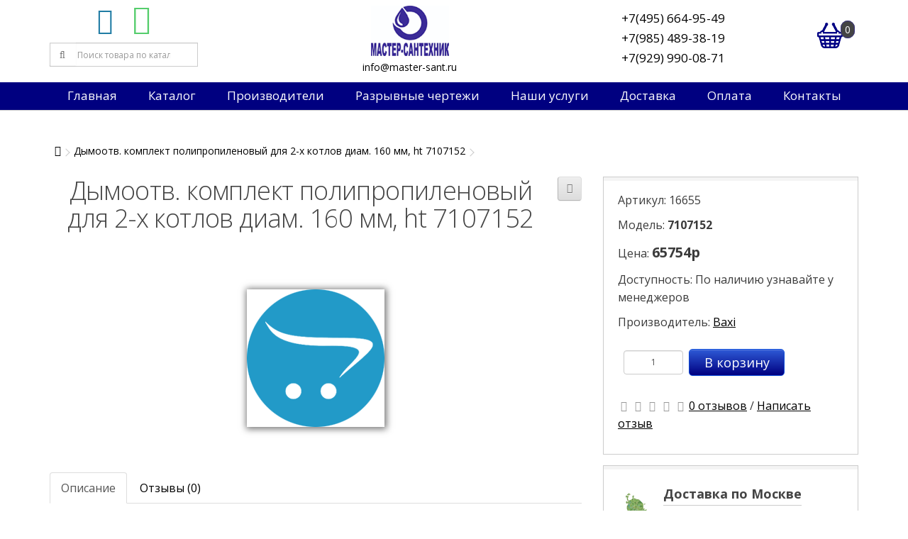

--- FILE ---
content_type: text/html; charset=utf-8
request_url: https://master-sant.ru/index.php?route=product/product&product_id=16655
body_size: 8798
content:
<!DOCTYPE html>
<!--[if IE]><![endif]-->
<!--[if IE 8 ]><html dir="ltr" lang="ru" class="ie8"><![endif]-->
<!--[if IE 9 ]><html dir="ltr" lang="ru" class="ie9"><![endif]-->
<!--[if (gt IE 9)|!(IE)]><!-->
<html dir="ltr" lang="ru">
<!--<![endif]-->
<head>
<!-- Global site tag (gtag.js) - Google Analytics -->
<script async src="https://www.googletagmanager.com/gtag/js?id=G-PH93EGMR8T"></script>
<script>
  window.dataLayer = window.dataLayer || [];
  function gtag(){dataLayer.push(arguments);}
  gtag('js', new Date());

  gtag('config', 'G-PH93EGMR8T');
</script>
<meta charset="UTF-8" />
<meta name="yandex-verification" content="d5911eb19abbd359" />
<meta name="viewport" content="width=device-width, initial-scale=1">
<meta http-equiv="X-UA-Compatible" content="IE=edge">
<title>Купить дымоотв. комплект полипропиленовый для 2-х котлов диам. 160 мм, ht 7107152</title>
<base href="https://master-sant.ru/" />
<meta name="description" content="Купить дымоотв. комплект полипропиленовый для 2-х котлов диам. 160 мм, ht 7107152" />

<meta property="og:title" content="Купить дымоотв. комплект полипропиленовый для 2-х котлов диам. 160 мм, ht 7107152" />
<meta property="og:type" content="website" />
<meta property="og:url" content="https://master-sant.ru/index.php?route=product/product&amp;product_id=16655" />
<meta property="og:image" content="https://master-sant.ru/image/catalog/article/logotip.png" />
<meta property="og:site_name" content="Мастер-сантехник" />
<script src="catalog/view/javascript/jquery/jquery-3.4.1.min.js" type="text/javascript"></script>
<link href="catalog/view/javascript/bootstrap/css/bootstrap.css" rel="stylesheet" media="screen" />
<script src="catalog/view/javascript/bootstrap/js/bootstrap.min.js" type="text/javascript"></script>
<link href="catalog/view/javascript/font-awesome/css/font-awesome.min.css" rel="stylesheet" type="text/css" />
<link href="https://fonts.googleapis.com/css?family=Open+Sans:400,400i,300,700" rel="stylesheet" type="text/css" />
<link href="catalog/view/theme/default/stylesheet/stylesheet.css" rel="stylesheet">
<link href="catalog/view/theme/default/stylesheet/media_queries.css" rel="stylesheet">
<script id="ISDEKscript" type="text/javascript" src="https://ozyx.ru/catalog/view/javascript/widget/widjet.js" charset="utf-8"></script>
<link href="catalog/view/javascript/jquery/datetimepicker/bootstrap-datetimepicker.min.css" type="text/css" rel="stylesheet" media="screen" />
<link href="catalog/view/javascript/jquery/owl-carousel/owl.carousel.css" type="text/css" rel="stylesheet" media="screen" />
<link href="catalog/view/javascript/jquery/owl-carousel/owl.transitions.css" type="text/css" rel="stylesheet" media="screen" />
<link href="catalog/view/javascript/jquery/magnific/magnific-popup.css" type="text/css" rel="stylesheet" media="screen" />
<script src="catalog/view/javascript/common.js" type="text/javascript"></script>
<link href="https://master-sant.ru/index.php?route=product/product&amp;product_id=16655" rel="canonical" />
<link href="https://master-sant.ru/image/catalog/favicon.png" rel="icon" />
<script src="catalog/view/javascript/jquery/datetimepicker/moment.js" type="text/javascript"></script>
<script src="catalog/view/javascript/jquery/datetimepicker/locale/ru.js" type="text/javascript"></script>
<script src="catalog/view/javascript/jquery/datetimepicker/bootstrap-datetimepicker.min.js" type="text/javascript"></script>
<script src="catalog/view/javascript/jquery/owl-carousel/owl.carousel.min.js" type="text/javascript"></script>
<script src="https://www.google.com/recaptcha/api.js" type="text/javascript"></script>
<script src="catalog/view/javascript/jquery/magnific/jquery.magnific-popup.min.js" type="text/javascript"></script>
</head>
<body class="product-product-16655">
<header>
<div class="container">
	<div class="header_flex">
		<div id="searchwrap">
			<div class="social-share"><a href="https://tele.click/mastersant"><i class="fa fa-telegram" aria-hidden="true"></i></a><a href="//wa.me/79299900871"><i class="fa fa-whatsapp" aria-hidden="true"></i></a></div>
			<div id="search" class="input-group">
  <input type="text" name="search" value="" placeholder="Поиск товара по каталогу" class="form-control input-lg" />
  <span class="input-group-btn">
    <button type="button" class="btn btn-default btn-lg"><i class="fa fa-search"></i></button>
  </span>
</div>		</div>
		<div class="middle_block">
			<div id="logo">
														<a href="https://master-sant.ru/index.php?route=common/home"><img src="https://master-sant.ru/image/catalog/article/logotip.png" title="Мастер-сантехник" alt="Мастер-сантехник" /></a>
												</div>
			<div class="emailheader"><a href="mailto:info@master-sant.ru">info@master-sant.ru</a></div>
		</div>
		<ul class="acc_cart">
			<li>
				<ul class="phones">
					<li class="phone"><a href="tel:+7(495) 664-95-49">+7(495) 664-95-49</a></li>
					<li class="phone"><a href="tel:+79854893819">+7(985) 489-38-19</a></li>
					<li class="phone"><a href="tel:+79299900871">+7(929) 990-08-71</a></li>
				</ul>
			</li>
			<li><div id="cart">
  <button type="button" data-toggle="dropdown" data-loading-text="Загрузка..." class="dropdown-toggle"><span id="cart-total">0</span></button>
  <ul class="dropdown-menu mini_cart">
        <li>
      <p class="text-center">В корзине пусто!</p>
    </li>
      </ul>
</div>
</li>
		</ul>
	</div>
</div>
	<div class="menu_bar">
		<div class="navbar-header">
			<button type="button" class="btn btn-navbar navbar-toggle" data-toggle="collapse" data-target=".navbar-ex1-collapse"><i class="fa fa-bars">&nbsp;&nbsp;&nbsp;МЕНЮ</i></button>
		</div>
		<ul id="mainmenu" class="collapse navbar-collapse navbar-ex1-collapse">
						<li><a href="/" title="на главную страницу">Главная</a></li>
						
			<li>
				<a href="/" class="dropdown-toggle" data-toggle="dropdown" aria-expanded="true">Каталог</a>
				<ul class="dropdown-menu">
										<ul class="list-unstyled">
												<li><a href="https://master-sant.ru/index.php?route=product/category&amp;path=637">Запасные части Аналоги</a></li>
												<li><a href="https://master-sant.ru/index.php?route=product/category&amp;path=193">Запасные части Baxi</a></li>
												<li><a href="https://master-sant.ru/index.php?route=product/category&amp;path=293">Запасные части Ferroli</a></li>
												<li><a href="https://master-sant.ru/index.php?route=product/category&amp;path=560">Запасные части Ariston</a></li>
												<li><a href="https://master-sant.ru/index.php?route=product/category&amp;path=589">Запасные части Viessmann</a></li>
											</ul>
										<ul class="list-unstyled">
												<li><a href="https://master-sant.ru/index.php?route=product/category&amp;path=616">Запасные части Navien</a></li>
												<li><a href="https://master-sant.ru/index.php?route=product/category&amp;path=207">Запасные части Lamborgini</a></li>
												<li><a href="https://master-sant.ru/index.php?route=product/category&amp;path=185">Запасные части De Dietrich</a></li>
												<li><a href="https://master-sant.ru/index.php?route=product/category&amp;path=199">Котлы отопления</a></li>
												<li><a href="https://master-sant.ru/index.php?route=product/category&amp;path=190">Котельное оборудование</a></li>
											</ul>
										<ul class="list-unstyled">
												<li><a href="https://master-sant.ru/index.php?route=product/category&amp;path=192">Радиаторы отопления</a></li>
												<li><a href="https://master-sant.ru/index.php?route=product/category&amp;path=204">Конвекторы отопления</a></li>
												<li><a href="https://master-sant.ru/index.php?route=product/category&amp;path=187">Арматура для системы отопления</a></li>
												<li><a href="https://master-sant.ru/index.php?route=product/category&amp;path=186">Трубы и фитинги</a></li>
												<li><a href="https://master-sant.ru/index.php?route=product/category&amp;path=197">Горелки</a></li>
											</ul>
										<ul class="list-unstyled">
												<li><a href="https://master-sant.ru/index.php?route=product/category&amp;path=202">Насосы</a></li>
												<li><a href="https://master-sant.ru/index.php?route=product/category&amp;path=200">Мембранные баки</a></li>
												<li><a href="https://master-sant.ru/index.php?route=product/category&amp;path=196">Водонагреватели</a></li>
												<li><a href="https://master-sant.ru/index.php?route=product/category&amp;path=421">Кондиционеры</a></li>
												<li><a href="https://master-sant.ru/index.php?route=product/category&amp;path=292">Распродажа</a></li>
											</ul>
									</ul>
			</li>
			<li>
				<a href="/" class="dropdown-toggle" data-toggle="dropdown" aria-expanded="true">Производители</a>
				<ul class="dropdown-menu">
										<ul class="list-unstyled">
												<li><a href="https://master-sant.ru/index.php?route=product/manufacturer/info&amp;manufacturer_id=89">Aquario</a></li>
												<li><a href="https://master-sant.ru/index.php?route=product/manufacturer/info&amp;manufacturer_id=82">Ariston</a></li>
												<li><a href="https://master-sant.ru/index.php?route=product/manufacturer/info&amp;manufacturer_id=64">Atlantic</a></li>
												<li><a href="https://master-sant.ru/index.php?route=product/manufacturer/info&amp;manufacturer_id=108">Baltur</a></li>
												<li><a href="https://master-sant.ru/index.php?route=product/manufacturer/info&amp;manufacturer_id=3">Baxi</a></li>
												<li><a href="https://master-sant.ru/index.php?route=product/manufacturer/info&amp;manufacturer_id=103">Bosch</a></li>
												<li><a href="https://master-sant.ru/index.php?route=product/manufacturer/info&amp;manufacturer_id=94">Cimm</a></li>
												<li><a href="https://master-sant.ru/index.php?route=product/manufacturer/info&amp;manufacturer_id=7">DAB</a></li>
												<li><a href="https://master-sant.ru/index.php?route=product/manufacturer/info&amp;manufacturer_id=69">Danfoss</a></li>
												<li><a href="https://master-sant.ru/index.php?route=product/manufacturer/info&amp;manufacturer_id=68">De Dietrich</a></li>
												<li><a href="https://master-sant.ru/index.php?route=product/manufacturer/info&amp;manufacturer_id=57">Dixis</a></li>
												<li><a href="https://master-sant.ru/index.php?route=product/manufacturer/info&amp;manufacturer_id=109">Duca</a></li>
												<li><a href="https://master-sant.ru/index.php?route=product/manufacturer/info&amp;manufacturer_id=12">Emmeti</a></li>
												<li><a href="https://master-sant.ru/index.php?route=product/manufacturer/info&amp;manufacturer_id=15">F.I.V.</a></li>
												<li><a href="https://master-sant.ru/index.php?route=product/manufacturer/info&amp;manufacturer_id=16">FAR</a></li>
											</ul>
										<ul class="list-unstyled">
												<li><a href="https://master-sant.ru/index.php?route=product/manufacturer/info&amp;manufacturer_id=111">Federica Bugatti</a></li>
												<li><a href="https://master-sant.ru/index.php?route=product/manufacturer/info&amp;manufacturer_id=61">Ferroli</a></li>
												<li><a href="https://master-sant.ru/index.php?route=product/manufacturer/info&amp;manufacturer_id=95">Fime</a></li>
												<li><a href="https://master-sant.ru/index.php?route=product/manufacturer/info&amp;manufacturer_id=71">Fondital</a></li>
												<li><a href="https://master-sant.ru/index.php?route=product/manufacturer/info&amp;manufacturer_id=19">Gekon</a></li>
												<li><a href="https://master-sant.ru/index.php?route=product/manufacturer/info&amp;manufacturer_id=22">Germanium</a></li>
												<li><a href="https://master-sant.ru/index.php?route=product/manufacturer/info&amp;manufacturer_id=102">Grundfos</a></li>
												<li><a href="https://master-sant.ru/index.php?route=product/manufacturer/info&amp;manufacturer_id=25">Hajdu</a></li>
												<li><a href="https://master-sant.ru/index.php?route=product/manufacturer/info&amp;manufacturer_id=92">HeatGuardex</a></li>
												<li><a href="https://master-sant.ru/index.php?route=product/manufacturer/info&amp;manufacturer_id=27">Henco</a></li>
												<li><a href="https://master-sant.ru/index.php?route=product/manufacturer/info&amp;manufacturer_id=100">Honeywel</a></li>
												<li><a href="https://master-sant.ru/index.php?route=product/manufacturer/info&amp;manufacturer_id=93">Hrale</a></li>
												<li><a href="https://master-sant.ru/index.php?route=product/manufacturer/info&amp;manufacturer_id=96">Huba</a></li>
												<li><a href="https://master-sant.ru/index.php?route=product/manufacturer/info&amp;manufacturer_id=65">Imit</a></li>
												<li><a href="https://master-sant.ru/index.php?route=product/manufacturer/info&amp;manufacturer_id=106">ITM</a></li>
											</ul>
										<ul class="list-unstyled">
												<li><a href="https://master-sant.ru/index.php?route=product/manufacturer/info&amp;manufacturer_id=28">Jaga</a></li>
												<li><a href="https://master-sant.ru/index.php?route=product/manufacturer/info&amp;manufacturer_id=29">JagaRus</a></li>
												<li><a href="https://master-sant.ru/index.php?route=product/manufacturer/info&amp;manufacturer_id=31">Kospel</a></li>
												<li><a href="https://master-sant.ru/index.php?route=product/manufacturer/info&amp;manufacturer_id=99">Kremshreder</a></li>
												<li><a href="https://master-sant.ru/index.php?route=product/manufacturer/info&amp;manufacturer_id=104">Kromwell</a></li>
												<li><a href="https://master-sant.ru/index.php?route=product/manufacturer/info&amp;manufacturer_id=33">Lamborghini</a></li>
												<li><a href="https://master-sant.ru/index.php?route=product/manufacturer/info&amp;manufacturer_id=81">Mor-Flo</a></li>
												<li><a href="https://master-sant.ru/index.php?route=product/manufacturer/info&amp;manufacturer_id=90">Navien</a></li>
												<li><a href="https://master-sant.ru/index.php?route=product/manufacturer/info&amp;manufacturer_id=77">Oventrop</a></li>
												<li><a href="https://master-sant.ru/index.php?route=product/manufacturer/info&amp;manufacturer_id=55">Protherm</a></li>
												<li><a href="https://master-sant.ru/index.php?route=product/manufacturer/info&amp;manufacturer_id=36">Purmo</a></li>
												<li><a href="https://master-sant.ru/index.php?route=product/manufacturer/info&amp;manufacturer_id=83">Rapidomatic </a></li>
												<li><a href="https://master-sant.ru/index.php?route=product/manufacturer/info&amp;manufacturer_id=37">Reflex</a></li>
												<li><a href="https://master-sant.ru/index.php?route=product/manufacturer/info&amp;manufacturer_id=98">Sit</a></li>
												<li><a href="https://master-sant.ru/index.php?route=product/manufacturer/info&amp;manufacturer_id=41">Stout</a></li>
											</ul>
										<ul class="list-unstyled">
												<li><a href="https://master-sant.ru/index.php?route=product/manufacturer/info&amp;manufacturer_id=79">Termica</a></li>
												<li><a href="https://master-sant.ru/index.php?route=product/manufacturer/info&amp;manufacturer_id=58">Unifit</a></li>
												<li><a href="https://master-sant.ru/index.php?route=product/manufacturer/info&amp;manufacturer_id=107">VAILLANT </a></li>
												<li><a href="https://master-sant.ru/index.php?route=product/manufacturer/info&amp;manufacturer_id=85">Viessmann</a></li>
												<li><a href="https://master-sant.ru/index.php?route=product/manufacturer/info&amp;manufacturer_id=110">Wessel</a></li>
												<li><a href="https://master-sant.ru/index.php?route=product/manufacturer/info&amp;manufacturer_id=97">Wilo</a></li>
												<li><a href="https://master-sant.ru/index.php?route=product/manufacturer/info&amp;manufacturer_id=105">Winkelmann</a></li>
												<li><a href="https://master-sant.ru/index.php?route=product/manufacturer/info&amp;manufacturer_id=101">Zilmet</a></li>
												<li><a href="https://master-sant.ru/index.php?route=product/manufacturer/info&amp;manufacturer_id=48">Бастион</a></li>
												<li><a href="https://master-sant.ru/index.php?route=product/manufacturer/info&amp;manufacturer_id=53">Микро лайн</a></li>
												<li><a href="https://master-sant.ru/index.php?route=product/manufacturer/info&amp;manufacturer_id=63">Распродажа</a></li>
												<li><a href="https://master-sant.ru/index.php?route=product/manufacturer/info&amp;manufacturer_id=56">Русский радиатор</a></li>
												<li><a href="https://master-sant.ru/index.php?route=product/manufacturer/info&amp;manufacturer_id=91">Штиль</a></li>
											</ul>
									</ul>
			</li>
			<li><a href="/index.php?route=information/razryv">Разрывные чертежи</a></li>
			<li>
				<a href="/" class="dropdown-toggle" data-toggle="dropdown" aria-expanded="true">Наши услуги</a>
				<ul class="dropdown-menu column">
					<li><a href="/index.php?route=information/information&information_id=13">Фотографии наших объектов</a></li>
					<li><a href="http://m.master-sant.ru/">Монтаж и сервис</a></li>
					<li><a href="/index.php?route=information/information&information_id=11">Подбор запчастей</a></li>
				</ul>
			</li>
			<li><a href="/index.php?route=information/information&information_id=7">Доставка</a></li>
			<li><a href="/index.php?route=information/information&information_id=8">Оплата</a></li>
			<li><a href="/index.php?route=information/contact">Контакты</a></li>
		</ul>
	</div>
</header>
<div class="container">
	<ul class="breadcrumb">
		<li><a href="https://master-sant.ru/index.php?route=common/home"><i class="fa fa-home"></i></a></li>
		<li><a href="https://master-sant.ru/index.php?route=product/product&amp;product_id=16655">Дымоотв. комплект полипропиленовый для 2-х котлов диам. 160 мм, ht 7107152</a></li>
		</ul>
	<div class="row">								<div id="content" class="col-sm-12">
		
		<div class="row">
									        <div class="col-sm-8">
		
			<div class="productcaption">
				<h1>Дымоотв. комплект полипропиленовый для 2-х котлов диам. 160 мм, ht 7107152</h1>
				<div class="btn-group">
				<button type="button" data-toggle="tooltip" class="btn btn-default" title="В сравнение" onclick="compare.add('16655');"><i class="fa fa-exchange"></i></button>
				</div>
			</div>
                    <ul class="thumbnails">
                        <li class="mainimage"><a href="/image/no_image.png" title="Дымоотв. комплект полипропиленовый для 2-х котлов диам. 160 мм, ht 7107152"><img src="/image/no_image.png" title="Дымоотв. комплект полипропиленовый для 2-х котлов диам. 160 мм, ht 7107152" alt="Дымоотв. комплект полипропиленовый для 2-х котлов диам. 160 мм, ht 7107152" /></a></li>
                                  </ul>
                    <ul class="nav nav-tabs">
            <li class="active"><a href="#tab-description" data-toggle="tab">Описание</a></li>
                                    <li><a href="#tab-review" data-toggle="tab">Отзывы (0)</a></li>
                      </ul>
          <div class="tab-content">
            <div class="tab-pane active" id="tab-description"><p><br></p></div>
                                    <div class="tab-pane" id="tab-review">
              <form class="form-horizontal" id="form-review">
                <div id="review"></div>
                <h2>Написать отзыв</h2>
                                <div class="form-group required">
                  <div class="col-sm-12">
                    <label class="control-label" for="input-name">Ваше имя:</label>
                    <input type="text" name="name" value="" id="input-name" class="form-control" />
                  </div>
                </div>
                <div class="form-group required">
                  <div class="col-sm-12">
                    <label class="control-label" for="input-review">Ваш отзыв</label>
                    <textarea name="text" rows="5" id="input-review" class="form-control"></textarea>
                    <div class="help-block"><span class="text-danger">Внимание:</span> HTML не поддерживается! Используйте обычный текст!</div>
                  </div>
                </div>
                <div class="form-group required">
                  <div class="col-sm-12">
                    <label class="control-label">Рейтинг</label>
                    &nbsp;&nbsp;&nbsp; Плохо&nbsp;
                    <input type="radio" name="rating" value="1" />
                    &nbsp;
                    <input type="radio" name="rating" value="2" />
                    &nbsp;
                    <input type="radio" name="rating" value="3" />
                    &nbsp;
                    <input type="radio" name="rating" value="4" />
                    &nbsp;
                    <input type="radio" name="rating" value="5" />
                    &nbsp;Хорошо</div>
                </div>
                <div class="form-group required">
      <div class="col-sm-offset-2 col-sm-10">
      <div id="input-payment-captcha" class="g-recaptcha" data-sitekey="6LctIqkUAAAAABidzQiokr8jO4SjN07BxbgPjmPh"></div>
          </div>
  </div>

<script src="https://www.google.com/recaptcha/api.js"></script>
<script type="text/javascript">
if (typeof grecaptcha != "undefined") {
  $(document).ready(function() {
    $('.g-recaptcha').each(function(){
      $(this).html('');     
      var widgetId = grecaptcha.render($(this)[0], {sitekey : $(this).data('sitekey')});
    });
  });
}
</script>
                <div class="buttons clearfix">
                  <div class="pull-right">
                    <button type="button" id="button-review" data-loading-text="Загрузка..." class="btn btn-primary">Продолжить</button>
                  </div>
                </div>
                              </form>
            </div>
                      </div>
        </div>
        
		                		
		<div class="col-sm-4">
			<div class="info-block">
				<div class="datablock">
				<p>Артикул: 16655</p>
				<p>Модель: <b>7107152</b></p>
								<p>Цена: <span class="price">65754р</p>
								<p>Доступность: По наличию узнавайте у менеджеров</p>
				<p>Производитель: <a href="https://master-sant.ru/index.php?route=product/manufacturer/info&amp;manufacturer_id=3">Baxi</a></p>
			</div>

		  <div id="product">
						
			<div class="form-group">
				<div class="inputwrap">
				<p><input type="text" name="quantity" value="1" size="2" id="input-quantity" class="form-control" /><button type="button" id="button-cart" data-loading-text="Загрузка..." class="btn btn-primary btn-lg btn-block">В корзину</button></p>
				</div>
				<input type="hidden" name="minimum" value="1" id="minimum" />
				<input type="hidden" name="product_id" value="16655" />
			</div>

		  </div>
		  
		  		  <div class="rating">
			<p>
			  			  			  <span class="fa fa-stack"><i class="fa fa-star-o fa-stack-1x"></i></span>
			  			  			  			  <span class="fa fa-stack"><i class="fa fa-star-o fa-stack-1x"></i></span>
			  			  			  			  <span class="fa fa-stack"><i class="fa fa-star-o fa-stack-1x"></i></span>
			  			  			  			  <span class="fa fa-stack"><i class="fa fa-star-o fa-stack-1x"></i></span>
			  			  			  			  <span class="fa fa-stack"><i class="fa fa-star-o fa-stack-1x"></i></span>
			  			  			  <a href="" onclick="$('a[href=\'#tab-review\']').trigger('click'); return false;">0 отзывов</a> / <a href="" onclick="$('a[href=\'#tab-review\']').trigger('click'); return false;">Написать отзыв</a></p>

		  </div>
		  		</div>
		<div class="info-block">
			  <div class="tbanner-icon">
				<img src="image/catalog/pics/moscow.jpg" alt="">
			  </div>
			  <div class="info_text">
				  <h5>Доставка по Москве</h5>
				  <p>450руб</p>
			  </div>
		</div>
		<div class="info-block">
			  <div class="tbanner-icon">
				<img src="image/catalog/pics/dostavkaros.jpg" alt="">
			  </div>
			  <div class="info_text">
				  <h5>Доставка</h5>
				  <p>В любую точку России</p>
			  </div>
		</div>
		<div class="info-block">
			<div class="tbanner-icon">
				<img src="image/catalog/pics/samovyvoz.jpg" alt="">
			</div>
			<div class="info_text">
				<h5>Самовывоз</h5>
				<p>г.Подольск, ул.Лобачева 13<br />пн-сб с 9:00 до 18:00<br />Воскресенье - выходной</p>
			</div>
		</div>
		<div class="info-block">
				<div class="tbanner-icon">
					<img src="image/catalog/pics/garantia.jpg" alt="">
				</div>
				<div class="info_text">
					<h5>Гарантия</h5>
					<p>Качество от производителя</p>
				</div>
		</div>
	</div>
</div>
      
	              <p>Теги:                        <a href="https://master-sant.ru/index.php?route=product/search&amp;tag=7107152">7107152</a>
                      </p>
            <div class="sideblock">
	<h3>Производители</h3>
	<div class="row">
		<ul class="manuflist">
							<li>
					<a href="https://master-sant.ru/index.php?route=product/manufacturer/info&amp;manufacturer_id=89" title="Aquario">Aquario</a>
				</li>
							<li>
					<a href="https://master-sant.ru/index.php?route=product/manufacturer/info&amp;manufacturer_id=82" title="Ariston">Ariston</a>
				</li>
							<li>
					<a href="https://master-sant.ru/index.php?route=product/manufacturer/info&amp;manufacturer_id=64" title="Atlantic">Atlantic</a>
				</li>
							<li>
					<a href="https://master-sant.ru/index.php?route=product/manufacturer/info&amp;manufacturer_id=108" title="Baltur">Baltur</a>
				</li>
							<li>
					<a href="https://master-sant.ru/index.php?route=product/manufacturer/info&amp;manufacturer_id=3" title="Baxi">Baxi</a>
				</li>
							<li>
					<a href="https://master-sant.ru/index.php?route=product/manufacturer/info&amp;manufacturer_id=103" title="Bosch">Bosch</a>
				</li>
							<li>
					<a href="https://master-sant.ru/index.php?route=product/manufacturer/info&amp;manufacturer_id=94" title="Cimm">Cimm</a>
				</li>
							<li>
					<a href="https://master-sant.ru/index.php?route=product/manufacturer/info&amp;manufacturer_id=7" title="DAB">DAB</a>
				</li>
							<li>
					<a href="https://master-sant.ru/index.php?route=product/manufacturer/info&amp;manufacturer_id=69" title="Danfoss">Danfoss</a>
				</li>
							<li>
					<a href="https://master-sant.ru/index.php?route=product/manufacturer/info&amp;manufacturer_id=68" title="De Dietrich">De Dietrich</a>
				</li>
							<li>
					<a href="https://master-sant.ru/index.php?route=product/manufacturer/info&amp;manufacturer_id=57" title="Dixis">Dixis</a>
				</li>
							<li>
					<a href="https://master-sant.ru/index.php?route=product/manufacturer/info&amp;manufacturer_id=109" title="Duca">Duca</a>
				</li>
							<li>
					<a href="https://master-sant.ru/index.php?route=product/manufacturer/info&amp;manufacturer_id=12" title="Emmeti">Emmeti</a>
				</li>
							<li>
					<a href="https://master-sant.ru/index.php?route=product/manufacturer/info&amp;manufacturer_id=15" title="F.I.V.">F.I.V.</a>
				</li>
							<li>
					<a href="https://master-sant.ru/index.php?route=product/manufacturer/info&amp;manufacturer_id=16" title="FAR">FAR</a>
				</li>
							<li>
					<a href="https://master-sant.ru/index.php?route=product/manufacturer/info&amp;manufacturer_id=111" title="Federica Bugatti">Federica Bugatti</a>
				</li>
							<li>
					<a href="https://master-sant.ru/index.php?route=product/manufacturer/info&amp;manufacturer_id=61" title="Ferroli">Ferroli</a>
				</li>
							<li>
					<a href="https://master-sant.ru/index.php?route=product/manufacturer/info&amp;manufacturer_id=95" title="Fime">Fime</a>
				</li>
							<li>
					<a href="https://master-sant.ru/index.php?route=product/manufacturer/info&amp;manufacturer_id=71" title="Fondital">Fondital</a>
				</li>
							<li>
					<a href="https://master-sant.ru/index.php?route=product/manufacturer/info&amp;manufacturer_id=19" title="Gekon">Gekon</a>
				</li>
							<li>
					<a href="https://master-sant.ru/index.php?route=product/manufacturer/info&amp;manufacturer_id=22" title="Germanium">Germanium</a>
				</li>
							<li>
					<a href="https://master-sant.ru/index.php?route=product/manufacturer/info&amp;manufacturer_id=102" title="Grundfos">Grundfos</a>
				</li>
							<li>
					<a href="https://master-sant.ru/index.php?route=product/manufacturer/info&amp;manufacturer_id=25" title="Hajdu">Hajdu</a>
				</li>
							<li>
					<a href="https://master-sant.ru/index.php?route=product/manufacturer/info&amp;manufacturer_id=92" title="HeatGuardex">HeatGuardex</a>
				</li>
							<li>
					<a href="https://master-sant.ru/index.php?route=product/manufacturer/info&amp;manufacturer_id=27" title="Henco">Henco</a>
				</li>
							<li>
					<a href="https://master-sant.ru/index.php?route=product/manufacturer/info&amp;manufacturer_id=100" title="Honeywel">Honeywel</a>
				</li>
							<li>
					<a href="https://master-sant.ru/index.php?route=product/manufacturer/info&amp;manufacturer_id=93" title="Hrale">Hrale</a>
				</li>
							<li>
					<a href="https://master-sant.ru/index.php?route=product/manufacturer/info&amp;manufacturer_id=96" title="Huba">Huba</a>
				</li>
							<li>
					<a href="https://master-sant.ru/index.php?route=product/manufacturer/info&amp;manufacturer_id=65" title="Imit">Imit</a>
				</li>
							<li>
					<a href="https://master-sant.ru/index.php?route=product/manufacturer/info&amp;manufacturer_id=106" title="ITM">ITM</a>
				</li>
							<li>
					<a href="https://master-sant.ru/index.php?route=product/manufacturer/info&amp;manufacturer_id=28" title="Jaga">Jaga</a>
				</li>
							<li>
					<a href="https://master-sant.ru/index.php?route=product/manufacturer/info&amp;manufacturer_id=29" title="JagaRus">JagaRus</a>
				</li>
							<li>
					<a href="https://master-sant.ru/index.php?route=product/manufacturer/info&amp;manufacturer_id=31" title="Kospel">Kospel</a>
				</li>
							<li>
					<a href="https://master-sant.ru/index.php?route=product/manufacturer/info&amp;manufacturer_id=99" title="Kremshreder">Kremshreder</a>
				</li>
							<li>
					<a href="https://master-sant.ru/index.php?route=product/manufacturer/info&amp;manufacturer_id=104" title="Kromwell">Kromwell</a>
				</li>
							<li>
					<a href="https://master-sant.ru/index.php?route=product/manufacturer/info&amp;manufacturer_id=33" title="Lamborghini">Lamborghini</a>
				</li>
							<li>
					<a href="https://master-sant.ru/index.php?route=product/manufacturer/info&amp;manufacturer_id=81" title="Mor-Flo">Mor-Flo</a>
				</li>
							<li>
					<a href="https://master-sant.ru/index.php?route=product/manufacturer/info&amp;manufacturer_id=90" title="Navien">Navien</a>
				</li>
							<li>
					<a href="https://master-sant.ru/index.php?route=product/manufacturer/info&amp;manufacturer_id=77" title="Oventrop">Oventrop</a>
				</li>
							<li>
					<a href="https://master-sant.ru/index.php?route=product/manufacturer/info&amp;manufacturer_id=55" title="Protherm">Protherm</a>
				</li>
							<li>
					<a href="https://master-sant.ru/index.php?route=product/manufacturer/info&amp;manufacturer_id=36" title="Purmo">Purmo</a>
				</li>
							<li>
					<a href="https://master-sant.ru/index.php?route=product/manufacturer/info&amp;manufacturer_id=83" title="Rapidomatic ">Rapidomatic </a>
				</li>
							<li>
					<a href="https://master-sant.ru/index.php?route=product/manufacturer/info&amp;manufacturer_id=37" title="Reflex">Reflex</a>
				</li>
							<li>
					<a href="https://master-sant.ru/index.php?route=product/manufacturer/info&amp;manufacturer_id=98" title="Sit">Sit</a>
				</li>
							<li>
					<a href="https://master-sant.ru/index.php?route=product/manufacturer/info&amp;manufacturer_id=41" title="Stout">Stout</a>
				</li>
							<li>
					<a href="https://master-sant.ru/index.php?route=product/manufacturer/info&amp;manufacturer_id=79" title="Termica">Termica</a>
				</li>
							<li>
					<a href="https://master-sant.ru/index.php?route=product/manufacturer/info&amp;manufacturer_id=58" title="Unifit">Unifit</a>
				</li>
							<li>
					<a href="https://master-sant.ru/index.php?route=product/manufacturer/info&amp;manufacturer_id=107" title="VAILLANT ">VAILLANT </a>
				</li>
							<li>
					<a href="https://master-sant.ru/index.php?route=product/manufacturer/info&amp;manufacturer_id=85" title="Viessmann">Viessmann</a>
				</li>
							<li>
					<a href="https://master-sant.ru/index.php?route=product/manufacturer/info&amp;manufacturer_id=110" title="Wessel">Wessel</a>
				</li>
							<li>
					<a href="https://master-sant.ru/index.php?route=product/manufacturer/info&amp;manufacturer_id=97" title="Wilo">Wilo</a>
				</li>
							<li>
					<a href="https://master-sant.ru/index.php?route=product/manufacturer/info&amp;manufacturer_id=105" title="Winkelmann">Winkelmann</a>
				</li>
							<li>
					<a href="https://master-sant.ru/index.php?route=product/manufacturer/info&amp;manufacturer_id=101" title="Zilmet">Zilmet</a>
				</li>
							<li>
					<a href="https://master-sant.ru/index.php?route=product/manufacturer/info&amp;manufacturer_id=48" title="Бастион">Бастион</a>
				</li>
							<li>
					<a href="https://master-sant.ru/index.php?route=product/manufacturer/info&amp;manufacturer_id=53" title="Микро лайн">Микро лайн</a>
				</li>
							<li>
					<a href="https://master-sant.ru/index.php?route=product/manufacturer/info&amp;manufacturer_id=63" title="Распродажа">Распродажа</a>
				</li>
							<li>
					<a href="https://master-sant.ru/index.php?route=product/manufacturer/info&amp;manufacturer_id=56" title="Русский радиатор">Русский радиатор</a>
				</li>
							<li>
					<a href="https://master-sant.ru/index.php?route=product/manufacturer/info&amp;manufacturer_id=91" title="Штиль">Штиль</a>
				</li>
					</ul>
	</div>
</div><div class="mhtml">
    <img src="https://master-sant.ru/image/catalog/kartinki3/2022-06-18_001.jpg"><hr><div class="thumbnails_html"><a title="сертификат на продукцию Baxi" href="/image/catalog/sertificates/baxi.jpg"><img style="width: 170px;" alt="Сертификат на продукцию Baxi" src="/image/catalog/sertificates/baxi.jpg"></a></div><div class="thumbnails_html"><a title="сертификат на продукцию Ферроли" href="/image/catalog/sertificates/fer.jpg"><img style="width: 170px;" alt="Сертификат на продукцию Ферроли" src="/image/catalog/sertificates/fer.jpg"></a></div><div class="thumbnails_html"><a title="сертификат на продукцию ламборджини" href="/image/catalog/sertificates/lmb.jpg"><img style="width: 170px;" alt="Сертификат на продукцию ламборджини" src="/image/catalog/sertificates/lmb.jpg"></a></div><div class="thumbnails_html"><a title="сертификат на продукцию аристон" href="/image/catalog/sertificates/ariston.jpg"><img style="width: 170px;" alt="Сертификат на продукцию аристон" src="/image/catalog/sertificates/ariston.jpg"></a></div><div class="thumbnails_html"><a title="сертификат на продукцию виссманн" href="/image/catalog/sertificates/viesman.jpg"><img style="width: 170px;" alt="Сертификат на продукцию аристон" src="/image/catalog/sertificates/viesman.jpg"></a></div><div class="thumbnails_html"><a title="сертификат на продукцию Baxi" href="/image/catalog/sertificates/sert-01.jpg"><img style="width: 170px;" alt="Сертификат на продукцию Baxi" src="/image/catalog/sertificates/sert-01.jpg"></a></div><div class="thumbnails_html"><a title="сертификат на продукцию Baxi" href="/image/catalog/sertificates/sert-02.jpg"><img style="width: 170px;" alt="Сертификат на продукцию Baxi" src="/image/catalog/sertificates/sert-02.jpg"></a></div></div>

<script type="text/javascript"><!--
$(document).ready(function() {
	$('.thumbnails_html').magnificPopup({
		type:'image',
		delegate: 'a',
		gallery: {
			enabled:true
		}
	});
});
//--></script>
	  </div>
    
		</div>
</div>
<script type="text/javascript"><!--
$('select[name=\'recurring_id\'], input[name="quantity"]').change(function(){
	$.ajax({
		url: 'index.php?route=product/product/getRecurringDescription',
		type: 'post',
		data: $('input[name=\'product_id\'], input[name=\'quantity\'], select[name=\'recurring_id\']'),
		dataType: 'json',
		beforeSend: function() {
			$('#recurring-description').html('');
		},
		success: function(json) {
			$('.alert, .text-danger').remove();

			if (json['success']) {
				$('#recurring-description').html(json['success']);
			}
		}
	});
});
//--></script>
<script type="text/javascript"><!--
$('#button-cart').on('click', function() {
	$.ajax({
		url: 'index.php?route=checkout/cart/add',
		type: 'post',
		data: $('#product input[type=\'text\'], #product input[type=\'hidden\'], #product input[type=\'radio\']:checked, #product input[type=\'checkbox\']:checked, #product select, #product textarea'),
		dataType: 'json',
		beforeSend: function() {
			$('#button-cart').button('loading');
		},
		complete: function() {
			$('#button-cart').button('reset');
		},
		success: function(json) {
			$('.alert, .text-danger').remove();
			$('.form-group').removeClass('has-error');

			if (json['error']) {
				if (json['error']['option']) {
					for (i in json['error']['option']) {
						var element = $('#input-option' + i.replace('_', '-'));

						if (element.parent().hasClass('input-group')) {
							element.parent().after('<div class="text-danger">' + json['error']['option'][i] + '</div>');
						} else {
							element.after('<div class="text-danger">' + json['error']['option'][i] + '</div>');
						}
					}
				}

				if (json['error']['recurring']) {
					$('select[name=\'recurring_id\']').after('<div class="text-danger">' + json['error']['recurring'] + '</div>');
				}

				// Highlight any found errors
				$('.text-danger').parent().addClass('has-error');
			}

			if (json['success']) {
				$('.breadcrumb').after('<div class="alert alert-success">' + json['success'] + '<button type="button" class="close" data-dismiss="alert">&times;</button></div>');

				$('#cart > button').html('<span id="cart-total">' + json['total'] + '</span>');

				$('html, body').animate({ scrollTop: 0 }, 'slow');

				$('#cart > ul').load('index.php?route=common/cart/info ul li');
			}
		},
        error: function(xhr, ajaxOptions, thrownError) {
            alert(thrownError + "\r\n" + xhr.statusText + "\r\n" + xhr.responseText);
        }
	});
});
//--></script>
<script type="text/javascript"><!--
$('.date').datetimepicker({
	pickTime: false
});

$('.datetime').datetimepicker({
	pickDate: true,
	pickTime: true
});

$('.time').datetimepicker({
	pickDate: false
});

$('button[id^=\'button-upload\']').on('click', function() {
	var node = this;

	$('#form-upload').remove();

	$('body').prepend('<form enctype="multipart/form-data" id="form-upload" style="display: none;"><input type="file" name="file" /></form>');

	$('#form-upload input[name=\'file\']').trigger('click');

	if (typeof timer != 'undefined') {
    	clearInterval(timer);
	}

	timer = setInterval(function() {
		if ($('#form-upload input[name=\'file\']').val() != '') {
			clearInterval(timer);

			$.ajax({
				url: 'index.php?route=tool/upload',
				type: 'post',
				dataType: 'json',
				data: new FormData($('#form-upload')[0]),
				cache: false,
				contentType: false,
				processData: false,
				beforeSend: function() {
					$(node).button('loading');
				},
				complete: function() {
					$(node).button('reset');
				},
				success: function(json) {
					$('.text-danger').remove();

					if (json['error']) {
						$(node).parent().find('input').after('<div class="text-danger">' + json['error'] + '</div>');
					}

					if (json['success']) {
						alert(json['success']);

						$(node).parent().find('input').attr('value', json['code']);
					}
				},
				error: function(xhr, ajaxOptions, thrownError) {
					alert(thrownError + "\r\n" + xhr.statusText + "\r\n" + xhr.responseText);
				}
			});
		}
	}, 500);
});
//--></script>
<script type="text/javascript"><!--
$('#review').delegate('.pagination a', 'click', function(e) {
    e.preventDefault();

    $('#review').fadeOut('slow');

    $('#review').load(this.href);

    $('#review').fadeIn('slow');
});

$('#review').load('index.php?route=product/product/review&product_id=16655');

$('#button-review').on('click', function() {
	$.ajax({
		url: 'index.php?route=product/product/write&product_id=16655',
		type: 'post',
		dataType: 'json',
		data: $("#form-review").serialize(),
		beforeSend: function() {
			$('#button-review').button('loading');
		},
		complete: function() {
			$('#button-review').button('reset');
		},
		success: function(json) {
			$('.alert-success, .alert-danger').remove();

			if (json['error']) {
				$('#review').after('<div class="alert alert-danger"><i class="fa fa-exclamation-circle"></i> ' + json['error'] + '</div>');
			}

			if (json['success']) {
				$('#review').after('<div class="alert alert-success"><i class="fa fa-check-circle"></i> ' + json['success'] + '</div>');

				$('input[name=\'name\']').val('');
				$('textarea[name=\'text\']').val('');
				$('input[name=\'rating\']:checked').prop('checked', false);
			}
		}
	});
});

$(document).ready(function() {
	$('.thumbnails').magnificPopup({
		type:'image',
		delegate: 'a',
		gallery: {
			enabled:true
		}
	});
});
//--></script>

<script type="text/javascript">
	$(document).ready(function () {
		$('#buycredit').on('click', function(){
			$('.creditnoties').slideToggle();
		});
	});
</script>
		

			<footer>
  <div class="container">
    <div class="row">
            <div class="col-sm-3">
        <h5>Информация</h5>
        <ul class="list-unstyled">
                    <li><a href="https://master-sant.ru/index.php?route=information/information&amp;information_id=9">Возврат и обмен товара</a></li>
                    <li><a href="https://master-sant.ru/index.php?route=information/information&amp;information_id=13">Наши работы</a></li>
                    <li><a href="https://master-sant.ru/index.php?route=information/information&amp;information_id=8">Оплата</a></li>
                    <li><a href="https://master-sant.ru/index.php?route=information/information&amp;information_id=11">Подбор запчастей Baxi</a></li>
                    <li><a href="https://master-sant.ru/index.php?route=information/information&amp;information_id=4">Договор оферта</a></li>
                    <li><a href="https://master-sant.ru/index.php?route=information/information&amp;information_id=6">Компания &quot;Мастер-Сантехник&quot; является АСЦ BAXI</a></li>
                    <li><a href="https://master-sant.ru/index.php?route=information/information&amp;information_id=3">Политика конфиденциальности</a></li>
                    <li><a href="https://master-sant.ru/index.php?route=information/information&amp;information_id=7">Доставка товара</a></li>
                    <li><a href="https://master-sant.ru/index.php?route=information/information&amp;information_id=10">Новости</a></li>
                  </ul>
      </div>
            <div class="col-sm-3">
        <h5>Служба поддержки</h5>
        <ul class="list-unstyled">
          <li><a href="https://master-sant.ru/index.php?route=information/contact">Связаться с нами</a></li>
		  <li><a href="/index.php?route=information/razryv">Разрывные чертежи</a></li>
		  <li><a href="/index.php?route=information/service">Наши услуги</a></li>
          <li><a href="https://master-sant.ru/index.php?route=information/sitemap">Карта сайта</a></li>
        </ul>
      </div>
		<div class="col-sm-3"><h5>Мы принимаем к оплате</h5>
			<div class="payment-methods">
				<img src="/image/catalog/pics/mir.png" alt="Карта Мир">
				<img src="/image/catalog/pics/visa.png" alt="Карта Visa">
				<img src="/image/catalog/pics/mastercard.png" alt="Карта MasterCard">
				<img src="/image/catalog/pics/jcb.png" alt="Карта JCB">
			</div>
		</div>
      <div class="col-sm-3">
		<a target="_blank" href="https://clck.yandex.ru/redir/dtype=stred/pid=47/cid=2508/*https://market.yandex.ru/shop/442254/reviews"><img src="https://clck.yandex.ru/redir/dtype=stred/pid=47/cid=2507/*https://grade.market.yandex.ru/?id=442254&action=image&size=3" border="0" width="200" height="125" alt="Читайте отзывы покупателей и оценивайте качество магазина на Яндекс.Маркете" /></a>
      </div>
    </div>
    <hr>
    
	<div class="row">	
		<div class="col-sm-3">
			<!-- Yandex.Metrika informer -->
			<a href="https://metrika.yandex.ru/stat/?id=46321428&amp;from=informer"
			target="_blank" rel="nofollow"><img src="https://informer.yandex.ru/informer/46321428/3_1_FFFFFFFF_EFEFEFFF_0_pageviews"
			style="width:88px; height:31px; border:0;" alt="Яндекс.Метрика" title="Яндекс.Метрика: данные за сегодня (просмотры, визиты и уникальные посетители)" class="ym-advanced-informer" data-cid="46321428" data-lang="ru" /></a>
			<!-- /Yandex.Metrika informer -->

			<!-- Yandex.Metrika counter -->
			<script type="text/javascript" >
			   (function(m,e,t,r,i,k,a){m[i]=m[i]||function(){(m[i].a=m[i].a||[]).push(arguments)};
			   m[i].l=1*new Date();k=e.createElement(t),a=e.getElementsByTagName(t)[0],k.async=1,k.src=r,a.parentNode.insertBefore(k,a)})
			   (window, document, "script", "https://mc.yandex.ru/metrika/tag.js", "ym");

			   ym(46321428, "init", {
					clickmap:true,
					trackLinks:true,
					accurateTrackBounce:true
			   });
			</script>
			<noscript><div><img src="https://mc.yandex.ru/watch/46321428" style="position:absolute; left:-9999px;" alt="" /></div></noscript>
			<!-- /Yandex.Metrika counter -->
		</div>
		<div class="col-sm-9">2006 &ndash; 2026 &copy; МАСТЕР-САНТЕХНИК</div>
	</div>
  </div>
</footer>

<script src="//cdn.callibri.ru/callibri.js" type="text/javascript" charset="utf-8"></script>
</body></html>